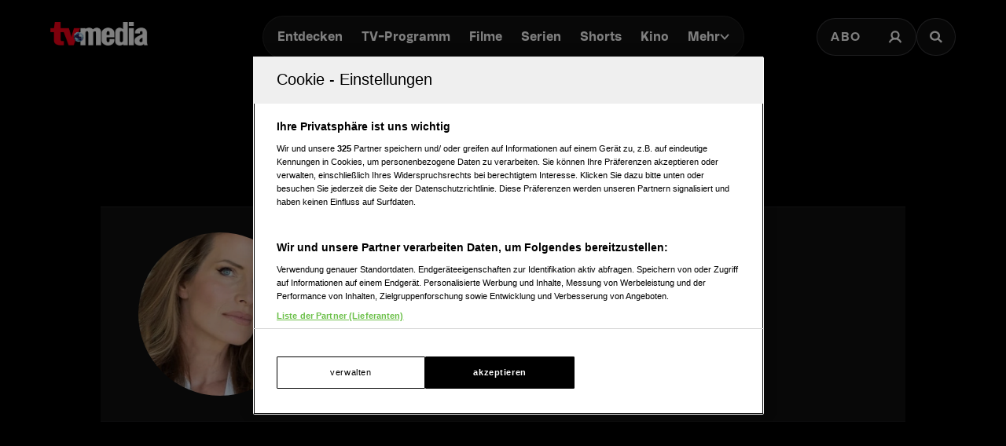

--- FILE ---
content_type: text/html; charset=utf-8
request_url: https://www.tv-media.at/personen/monika-schnarre
body_size: 14822
content:
<!DOCTYPE html><html lang="de" class="tvm-scrollbar-dark scroll-smooth"><head><meta name="viewport" content="width=device-width"/><title>Monika Schnarre - Filmografie | TV-MEDIA</title><meta name="news:title" content="Monika Schnarre - Filmografie"/><meta name="description" content="Filme und Serien mit Monika Schnarre. Unterfinanziert, Love on the Side, Vegas, City of Dreams, Showdown im Schnee, Turbulence 3, Beastmaster – Herr der Wildnis, Boog…"/><meta name="twitter:url" content="https://www.tv-media.at/personen/monika-schnarre"/><meta name="twitter:title" content="Monika Schnarre - Filmografie | TV-MEDIA"/><meta name="twitter:description" content="Filme und Serien mit Monika Schnarre. Unterfinanziert, Love on the Side, Vegas, City of Dreams, Showdown im Schnee, Turbulence 3, Beastmaster – Herr der Wildnis, Boog…"/><meta property="og:type" content="website"/><meta property="og:title" content="Monika Schnarre - Filmografie | TV-MEDIA"/><meta property="og:description" content="Filme und Serien mit Monika Schnarre. Unterfinanziert, Love on the Side, Vegas, City of Dreams, Showdown im Schnee, Turbulence 3, Beastmaster – Herr der Wildnis, Boog…"/><meta property="og:site_name" content="tv-media.at"/><meta property="og:url" content="https://www.tv-media.at/personen/monika-schnarre"/><meta name="robots" content="index,follow"/><meta name="application-name" content="tv-media.at"/><meta name="apple-mobile-web-app-capable" content="yes"/><meta name="apple-mobile-web-app-status-bar-style" content="default"/><meta name="apple-mobile-web-app-title" content="tv-media.at"/><meta name="format-detection" content="telephone=no"/><meta name="mobile-web-app-capable" content="yes"/><meta name="theme-color" content="#000000"/><meta charSet="utf-8"/><link rel="manifest" href="/manifest.json"/><link rel="shortcut icon" type="image/x-icon" href="/assets/icons/favicon.ico"/><link rel="apple-touch-icon" href="/assets/icons/apple-touch/touch-icon-iphone-23311f27.png"/><link rel="apple-touch-icon" sizes="76x76" href="/assets/icons/apple-touch/touch-icon-ipad-23311f27.png"/><link rel="apple-touch-icon" sizes="120x120" href="/assets/icons/apple-touch/touch-icon-iphone-retina-70bfbf42.png"/><link rel="apple-touch-icon" sizes="152x152" href="/assets/icons/apple-touch/touch-icon-ipad-retina-11a251a0.png"/><link rel="preload" as="image" imageSrcSet="https://files.fairu.app/9762c6d1-3659-4395-a436-f01780a97bd9/monika-schnarre-photo-678f7db82b030.jpg?width=16&amp;quality=90 16w, https://files.fairu.app/9762c6d1-3659-4395-a436-f01780a97bd9/monika-schnarre-photo-678f7db82b030.jpg?width=32&amp;quality=90 32w, https://files.fairu.app/9762c6d1-3659-4395-a436-f01780a97bd9/monika-schnarre-photo-678f7db82b030.jpg?width=48&amp;quality=90 48w, https://files.fairu.app/9762c6d1-3659-4395-a436-f01780a97bd9/monika-schnarre-photo-678f7db82b030.jpg?width=64&amp;quality=90 64w, https://files.fairu.app/9762c6d1-3659-4395-a436-f01780a97bd9/monika-schnarre-photo-678f7db82b030.jpg?width=96&amp;quality=90 96w, https://files.fairu.app/9762c6d1-3659-4395-a436-f01780a97bd9/monika-schnarre-photo-678f7db82b030.jpg?width=128&amp;quality=90 128w, https://files.fairu.app/9762c6d1-3659-4395-a436-f01780a97bd9/monika-schnarre-photo-678f7db82b030.jpg?width=256&amp;quality=90 256w, https://files.fairu.app/9762c6d1-3659-4395-a436-f01780a97bd9/monika-schnarre-photo-678f7db82b030.jpg?width=384&amp;quality=90 384w, https://files.fairu.app/9762c6d1-3659-4395-a436-f01780a97bd9/monika-schnarre-photo-678f7db82b030.jpg?width=479&amp;quality=90 479w, https://files.fairu.app/9762c6d1-3659-4395-a436-f01780a97bd9/monika-schnarre-photo-678f7db82b030.jpg?width=768&amp;quality=90 768w, https://files.fairu.app/9762c6d1-3659-4395-a436-f01780a97bd9/monika-schnarre-photo-678f7db82b030.jpg?width=992&amp;quality=90 992w, https://files.fairu.app/9762c6d1-3659-4395-a436-f01780a97bd9/monika-schnarre-photo-678f7db82b030.jpg?width=1280&amp;quality=90 1280w, https://files.fairu.app/9762c6d1-3659-4395-a436-f01780a97bd9/monika-schnarre-photo-678f7db82b030.jpg?width=1920&amp;quality=90 1920w, https://files.fairu.app/9762c6d1-3659-4395-a436-f01780a97bd9/monika-schnarre-photo-678f7db82b030.jpg?width=2560&amp;quality=90 2560w" imageSizes="400px" fetchpriority="high"/><meta name="next-head-count" content="28"/><link rel="preload" href="/fonts/herokid/herokid-semibold-reduced.woff2" as="font" crossorigin="" type="font/woff2"/><link rel="preload" href="/fonts/proxima-nova/proxima-nova-regular-reduced.woff2" as="font" crossorigin="" type="font/woff2"/><link rel="preload" href="/fonts/proxima-nova/proxima-nova-semibold-reduced.woff2" as="font" crossorigin="" type="font/woff2"/><link rel="preload" href="/fonts/proxima-nova/proxima-nova-bold-reduced.woff2" as="font" crossorigin="" type="font/woff2"/><link data-next-font="" rel="preconnect" href="/" crossorigin="anonymous"/><link rel="preload" href="/_next/static/css/6c2a67ba8227bd61.css" as="style"/><link rel="stylesheet" href="/_next/static/css/6c2a67ba8227bd61.css" data-n-g=""/><link rel="preload" href="/_next/static/css/2f2218fc260c384a.css" as="style"/><link rel="stylesheet" href="/_next/static/css/2f2218fc260c384a.css" data-n-p=""/><noscript data-n-css=""></noscript><script defer="" nomodule="" src="/_next/static/chunks/polyfills-42372ed130431b0a.js"></script><script defer="" src="/_next/static/chunks/743.9ee4c52cbd92270b.js"></script><script defer="" src="/_next/static/chunks/3609.d6768ebaa0b5d7c5.js"></script><script src="/_next/static/chunks/webpack-3b69e1b87cef00cb.js" defer=""></script><script src="/_next/static/chunks/framework-c6ee5607585ef091.js" defer=""></script><script src="/_next/static/chunks/main-d9fd66646003ac2c.js" defer=""></script><script src="/_next/static/chunks/pages/_app-41f8865f945276be.js" defer=""></script><script src="/_next/static/chunks/5293-ba7914643eb63270.js" defer=""></script><script src="/_next/static/chunks/3656-33a4d72f7e938073.js" defer=""></script><script src="/_next/static/chunks/5653-4acec89ba3ace9f4.js" defer=""></script><script src="/_next/static/chunks/8216-36a908d990a7df49.js" defer=""></script><script src="/_next/static/chunks/3480-149cff3c6035d84c.js" defer=""></script><script src="/_next/static/chunks/7817-e93d1a8484cacd18.js" defer=""></script><script src="/_next/static/chunks/6097-5db48c2d33980eea.js" defer=""></script><script src="/_next/static/chunks/8080-22ec85690a3cc49e.js" defer=""></script><script src="/_next/static/chunks/5674-9e9b1f02c6404311.js" defer=""></script><script src="/_next/static/chunks/7361-307ae5d5e574ce4e.js" defer=""></script><script src="/_next/static/chunks/8512-2a42acfbdc4f695d.js" defer=""></script><script src="/_next/static/chunks/1158-f6f92a08ccad0fec.js" defer=""></script><script src="/_next/static/chunks/pages/personen/%5Bslug%5D-29b4a7fd9d6c2a97.js" defer=""></script><script src="/_next/static/build-1768980910622/_buildManifest.js" defer=""></script><script src="/_next/static/build-1768980910622/_ssgManifest.js" defer=""></script></head><body class="bg-background"><div id="__next"><style>
                :root { 
                  --power-branding-color-bg: 0,0,0;
                  --power-branding-color-fg: 255,255,255;
                  --power-branding-color-surface: 24,24,24;
                  --power-branding-color-primary: 255,0,0;
                }
                </style><link rel="preconnect" href="https://cdn.cookielaw.org"/><link rel="preconnect" href="https://geolocation.onetrust.com"/><link rel="preconnect" href="https://data.tv-media.at/"/><noscript><iframe title="gtm-noscript" src="https://data.tv-media.at//ns.html?id=GTM-T474R3D" height="0" width="0" style="display:none;visibility:hidden"></iframe></noscript><div class="dark relative h-screen w-full bg-background text-foreground"><header class="pointer-events-none fixed z-60 grid w-full content-center items-center gap-x-1.5 px-4 text-white sm:gap-0 lg:h-24 lg:px-12 xl:px-16 bg-gray-900 lg:bg-gray-900/0 h-26"><div class="grid grid-cols-[1fr,auto,1fr] items-center gap-2"><a href="/" class=""><div class="pointer-events-auto mr-auto items-center md:hidden cursor-pointer"><div class="relative w-full h-full overflow-hidden"><img draggable="false" alt="Logo" fetchpriority="high" loading="lazy" width="36" height="39" decoding="async" data-nimg="1" class="h-full object-contain" style="color:transparent;scale:1;object-position:50% 50%;transform-origin:50% 50%" srcSet="/assets/logos/tvm/logo-mobile.png?w=48&amp;q=90 1x, /assets/logos/tvm/logo-mobile.png?w=96&amp;q=90 2x" src="/assets/logos/tvm/logo-mobile.png?w=96&amp;q=90"/></div></div><div class="pointer-events-auto md:mr-auto cursor-pointer hidden md:inline-block drop-shadow-lg headerLogo"><div class="relative w-full h-full overflow-hidden"><img draggable="false" alt="Logo" fetchpriority="high" loading="lazy" width="124" height="30" decoding="async" data-nimg="1" class="h-full object-contain" style="color:transparent;scale:1;object-position:50% 50%;transform-origin:50% 50%;background-size:cover;background-position:50% 50%;background-repeat:no-repeat;background-image:url(&quot;[data-uri]&quot;)" srcSet="/assets/logos/tvm/logo.png?w=128&amp;q=90 1x, /assets/logos/tvm/logo.png?w=256&amp;q=90 2x" src="/assets/logos/tvm/logo.png?w=256&amp;q=90"/></div></div></a><nav class="text-center pointer-events-auto content-between grid lg:content-center self-center"><div class="relative hidden items-center gap-2 rounded-full border-0.5 border-gray-600/65 bg-gray-800/80 p-1.5 font-herokid text-[11px] font-bold backdrop-blur-sm lg:flex lg:text-[15px]"><div class="relative"><a href="/" rel="noreferrer" class="font-herokid self-center rounded-full inline-flex leading-[13px] text-white p-2.5 lg:p-3 duration-150 group lg:leading-[17px] whitespace-nowrap headerNavigation">Entdecken</a><a href="/programm" rel="noreferrer" class="font-herokid self-center rounded-full inline-flex leading-[13px] text-white p-2.5 lg:p-3 duration-150 group lg:leading-[17px] whitespace-nowrap headerNavigation">TV-Programm</a><a href="/filme" rel="noreferrer" class="font-herokid self-center rounded-full inline-flex leading-[13px] text-white p-2.5 lg:p-3 duration-150 group lg:leading-[17px] whitespace-nowrap headerNavigation">Filme</a><a href="/serien" rel="noreferrer" class="font-herokid self-center rounded-full inline-flex leading-[13px] text-white p-2.5 lg:p-3 duration-150 group lg:leading-[17px] whitespace-nowrap headerNavigation">Serien</a><a href="https://www.tv-media.at/shorts" rel="noreferrer" class="font-herokid self-center rounded-full inline-flex leading-[13px] text-white p-2.5 lg:p-3 duration-150 group lg:leading-[17px] whitespace-nowrap headerNavigation">Shorts</a><a href="/kino" rel="noreferrer" class="font-herokid self-center rounded-full inline-flex leading-[13px] text-white p-2.5 lg:p-3 duration-150 group lg:leading-[17px] whitespace-nowrap headerNavigation">Kino</a><div class="group relative inline-block cursor-pointer text-left"><div><a href="/magazin" class=""><div class="items-center gap-2 transition-colors sm:flex font-herokid self-center rounded-full inline-flex leading-[13px] text-white p-2.5 lg:p-3 duration-150 group lg:leading-[17px] whitespace-nowrap headerNavigation">Mehr<svg class="w-3" viewBox="0 0 10 6" fill="none" xmlns="http://www.w3.org/2000/svg"><path d="M1.25 1.125L5 4.875L8.75 1.125" stroke="#FFFFFF" stroke-width="1.5" stroke-linecap="round" stroke-linejoin="round"></path></svg></div></a><div class="items-center gap-2 transition-colors sm:hidden font-herokid self-center rounded-full inline-flex leading-[13px] text-white p-2.5 lg:p-3 duration-150 group lg:leading-[17px] whitespace-nowrap headerNavigation">Mehr<svg class="w-3" viewBox="0 0 10 6" fill="none" xmlns="http://www.w3.org/2000/svg"><path d="M1.25 1.125L5 4.875L8.75 1.125" stroke="#FFFFFF" stroke-width="1.5" stroke-linecap="round" stroke-linejoin="round"></path></svg></div></div><div class="pointer-events-none hidden opacity-0 transition-opacity duration-200 lg:block lg:group-hover:pointer-events-auto lg:group-hover:opacity-100"><div class="absolute -right-7 w-44 origin-top-right pt-3"><div class="flex flex-col content-center items-center divide-y divide-gray-650/65 rounded-xl border border-gray-600/65 bg-gray-820/70 backdrop-blur-sm"><div><a href="/empfehlungen" class="mx-6 inline-block py-4 text-center font-proxima-nova leading-small text-white decoration-tvmedia decoration-2 underline-offset-4 hover:underline">Empfehlungen</a></div><div><a href="/wissen" class="mx-6 inline-block py-4 text-center font-proxima-nova leading-small text-white decoration-tvmedia decoration-2 underline-offset-4 hover:underline">Wissen</a></div><div><a href="https://www.tv-media.at/podcast" class="mx-6 inline-block py-4 text-center font-proxima-nova leading-small text-white decoration-tvmedia decoration-2 underline-offset-4 hover:underline">Podcast</a></div><div><a href="/gewinnspiele" class="mx-6 inline-block py-4 text-center font-proxima-nova leading-small text-white decoration-tvmedia decoration-2 underline-offset-4 hover:underline">Gewinnspiele</a></div><div><a href="/collections" class="mx-6 inline-block py-4 text-center font-proxima-nova leading-small text-white decoration-tvmedia decoration-2 underline-offset-4 hover:underline">Collections</a></div><div><a href="/personen" class="mx-6 inline-block py-4 text-center font-proxima-nova leading-small text-white decoration-tvmedia decoration-2 underline-offset-4 hover:underline">Stars</a></div><div><a href="/sender" class="mx-6 inline-block py-4 text-center font-proxima-nova leading-small text-white decoration-tvmedia decoration-2 underline-offset-4 hover:underline">Sender</a></div></div></div></div><div class="absolute inset-0 lg:hidden"></div><div class="pointer-events-none fixed inset-0 z-40 bg-black p-4 opacity-0 transition-opacity delay-75 duration-300"><div class="text-right"><div class="ml-auto inline-block"><svg class="w-8 h-8 border border-gray-650/25 bg-gray-600 p-2 rounded-full" viewBox="0 0 16 16" fill="none" xmlns="http://www.w3.org/2000/svg"><path d="M1 1L15.024 15.024M15.024 1L1 15.024" stroke="currentColor"></path></svg></div></div><div class="absolute left-1/2 top-0 grid min-h-full -translate-x-1/2 content-center items-center text-center font-herokid text-xl font-medium text-white"><div><a href="/empfehlungen" class="inline-block py-4 decoration-tvmedia decoration-2 underline-offset-4 hover:underline">Empfehlungen</a></div><div><a href="/wissen" class="inline-block py-4 decoration-tvmedia decoration-2 underline-offset-4 hover:underline">Wissen</a></div><div><a href="https://www.tv-media.at/podcast" class="inline-block py-4 decoration-tvmedia decoration-2 underline-offset-4 hover:underline">Podcast</a></div><div><a href="/gewinnspiele" class="inline-block py-4 decoration-tvmedia decoration-2 underline-offset-4 hover:underline">Gewinnspiele</a></div><div><a href="/collections" class="inline-block py-4 decoration-tvmedia decoration-2 underline-offset-4 hover:underline">Collections</a></div><div><a href="/personen" class="inline-block py-4 decoration-tvmedia decoration-2 underline-offset-4 hover:underline">Stars</a></div><div><a href="/sender" class="inline-block py-4 decoration-tvmedia decoration-2 underline-offset-4 hover:underline">Sender</a></div></div></div></div></div></div><div class="relative mx-auto inline-flex items-center rounded-full border-0.5 border-gray-600/65 bg-gray-800/70 p-1.5 text-[11px] font-bold lg:hidden"><a href="/" rel="noreferrer" class="font-herokid self-center rounded-full inline-flex leading-[13px] text-white p-2.5 lg:p-3 duration-150 group lg:leading-[17px] whitespace-nowrap headerNavigation relative">Entdecken</a><a href="/programm" rel="noreferrer" class="font-herokid self-center rounded-full inline-flex leading-[13px] text-white p-2.5 lg:p-3 duration-150 group lg:leading-[17px] whitespace-nowrap headerNavigation relative">TV-Programm</a></div></nav><div class="pointer-events-auto z-10 flex items-center justify-end gap-1.5 md:gap-4"><div class="block"><div class="flex h-8 cursor-pointer items-center rounded-full border-0.5 border-gray-650/65 bg-gray-650/65 backdrop-blur-sm md:h-12 lg:bg-gray-800/70"><a href="https://www.tv-media.at/abo" target="" rel="" class="hidden px-2 md:px-4 h-full tracking-widest text-[9px] font-bold lg:text-base md:text-sm uppercase font-proxima-nova lg:flex items-center justify-center rounded-full border-0.5 border-transparent transition-colors duration-200 hover:border-tvmedia hover:text-tvmedia headerAbo" title="">Abo</a><a href="/auth/login?callbackUrl=null" target="" rel="" class="px-2 md:px-4 h-full tracking-widest font-bold lg:text-base md:text-sm flex items-center justify-center rounded-full border-0.5 border-transparent transition-colors duration-200 hover:border-tvmedia hover:text-tvmedia" title=""><svg class="size-3.5 md:size-[18px]" width="18" height="18" viewBox="0 0 18 18" fill="none" xmlns="http://www.w3.org/2000/svg"><g><path d="M9 11.25C11.4853 11.25 13.5 9.23528 13.5 6.75C13.5 4.26472 11.4853 2.25 9 2.25C6.51472 2.25 4.5 4.26472 4.5 6.75C4.5 9.23528 6.51472 11.25 9 11.25Z" stroke="currentColor" stroke-width="2.25" stroke-linecap="round" stroke-linejoin="round"></path><path d="M2.25 15.1875C3.61195 12.8341 6.08555 11.25 9 11.25C11.9145 11.25 14.388 12.8341 15.75 15.1875" stroke="currentColor" stroke-width="2.25" stroke-linecap="square" stroke-linejoin="round"></path></g></svg></a></div></div><div><a href="/suche" class="h-8 items-center text-[9px] cursor-pointer border-0.5 border-gray-650/65 px-2 text-white transition-colors duration-200 hover:border-primary hover:text-primary md:h-12 md:px-4 font-proxima-nova bg-gray-650/65 lg:bg-gray-800/70 tracking-widest font-bold lg:text-base md:text-sm backdrop-blur-sm rounded-full w-8 md:w-auto grid place-items-center" aria-label="Suche"><svg width="16" height="16" viewBox="0 0 16 16" fill="none" xmlns="http://www.w3.org/2000/svg" class=" w-2.5 h-2.5 md:w-4 md:h-4"><path d="M11.9569 10.083L16 13.8733L14.2649 15.5L10.2218 11.7097C9.17365 12.3786 7.90732 12.7695 6.54393 12.7695C2.92995 12.7695 0 10.0231 0 6.63491C0 3.24682 2.92988 0.5 6.54393 0.5C10.1579 0.5 13.0876 3.24675 13.0876 6.63491C13.0876 7.91308 12.6705 9.10032 11.957 10.0829L11.9569 10.083ZM6.54393 10.4692C8.80256 10.4692 10.6338 8.75241 10.6338 6.63495C10.6338 4.51722 8.80256 2.80072 6.54393 2.80072C4.28501 2.80072 2.45407 4.51722 2.45407 6.63495C2.45407 8.75241 4.28501 10.4692 6.54393 10.4692Z" fill="currentColor"></path></svg></a></div></div></div><nav class="pointer-events-auto flex items-center justify-center gap-4 text-[11px] sm:gap-3 lg:hidden"><a href="/filme" rel="noreferrer" class="uppercase tracking-wide py-0.5 font-herokid font-medium text-white hover:underline decoration-2 decoration-tvmedia underline-offset-4">Filme</a><a href="/serien" rel="noreferrer" class="uppercase tracking-wide py-0.5 font-herokid font-medium text-white hover:underline decoration-2 decoration-tvmedia underline-offset-4">Serien</a><a href="https://www.tv-media.at/shorts" rel="noreferrer" class="uppercase tracking-wide py-0.5 font-herokid font-medium text-white hover:underline decoration-2 decoration-tvmedia underline-offset-4">Shorts</a><a href="/kino" rel="noreferrer" class="uppercase tracking-wide py-0.5 font-herokid font-medium text-white hover:underline decoration-2 decoration-tvmedia underline-offset-4">Kino</a><div class="group relative inline-block cursor-pointer text-left"><div><a href="/magazin" class=""><div class="hidden items-center gap-2 self-center rounded-full transition-colors duration-150 sm:flex lg:p-3 uppercase tracking-wide py-0.5 font-herokid font-medium text-white hover:underline decoration-2 decoration-tvmedia underline-offset-4">Mehr<svg class="w-2" viewBox="0 0 10 6" fill="none" xmlns="http://www.w3.org/2000/svg"><path d="M1.25 1.125L5 4.875L8.75 1.125" stroke="#FFFFFF" stroke-width="1.5" stroke-linecap="round" stroke-linejoin="round"></path></svg></div></a><div class="flex items-center gap-2 self-center rounded-full transition-colors duration-150 sm:hidden lg:p-3 uppercase tracking-wide py-0.5 font-herokid font-medium text-white hover:underline decoration-2 decoration-tvmedia underline-offset-4">Mehr<svg class="w-2" viewBox="0 0 10 6" fill="none" xmlns="http://www.w3.org/2000/svg"><path d="M1.25 1.125L5 4.875L8.75 1.125" stroke="#FFFFFF" stroke-width="1.5" stroke-linecap="round" stroke-linejoin="round"></path></svg></div></div><div class="pointer-events-none hidden opacity-0 transition-opacity duration-200 lg:block lg:group-hover:pointer-events-auto lg:group-hover:opacity-100"><div class="absolute -right-7 w-44 origin-top-right pt-3"><div class="flex flex-col content-center items-center divide-y divide-gray-650/65 rounded-xl border border-gray-600/65 bg-gray-820/70 backdrop-blur-sm"><div><a href="/empfehlungen" class="mx-6 inline-block py-4 text-center font-proxima-nova leading-small text-white decoration-tvmedia decoration-2 underline-offset-4 hover:underline">Empfehlungen</a></div><div><a href="/wissen" class="mx-6 inline-block py-4 text-center font-proxima-nova leading-small text-white decoration-tvmedia decoration-2 underline-offset-4 hover:underline">Wissen</a></div><div><a href="https://www.tv-media.at/podcast" class="mx-6 inline-block py-4 text-center font-proxima-nova leading-small text-white decoration-tvmedia decoration-2 underline-offset-4 hover:underline">Podcast</a></div><div><a href="/gewinnspiele" class="mx-6 inline-block py-4 text-center font-proxima-nova leading-small text-white decoration-tvmedia decoration-2 underline-offset-4 hover:underline">Gewinnspiele</a></div><div><a href="/collections" class="mx-6 inline-block py-4 text-center font-proxima-nova leading-small text-white decoration-tvmedia decoration-2 underline-offset-4 hover:underline">Collections</a></div><div><a href="/personen" class="mx-6 inline-block py-4 text-center font-proxima-nova leading-small text-white decoration-tvmedia decoration-2 underline-offset-4 hover:underline">Stars</a></div><div><a href="/sender" class="mx-6 inline-block py-4 text-center font-proxima-nova leading-small text-white decoration-tvmedia decoration-2 underline-offset-4 hover:underline">Sender</a></div></div></div></div><div class="absolute inset-0 lg:hidden"></div><div class="pointer-events-none fixed inset-0 z-40 bg-black p-4 opacity-0 transition-opacity delay-75 duration-300"><div class="text-right"><div class="ml-auto inline-block"><svg class="w-8 h-8 border border-gray-650/25 bg-gray-600 p-2 rounded-full" viewBox="0 0 16 16" fill="none" xmlns="http://www.w3.org/2000/svg"><path d="M1 1L15.024 15.024M15.024 1L1 15.024" stroke="currentColor"></path></svg></div></div><div class="absolute left-1/2 top-0 grid min-h-full -translate-x-1/2 content-center items-center text-center font-herokid text-xl font-medium text-white"><div><a href="/empfehlungen" class="inline-block py-4 decoration-tvmedia decoration-2 underline-offset-4 hover:underline">Empfehlungen</a></div><div><a href="/wissen" class="inline-block py-4 decoration-tvmedia decoration-2 underline-offset-4 hover:underline">Wissen</a></div><div><a href="https://www.tv-media.at/podcast" class="inline-block py-4 decoration-tvmedia decoration-2 underline-offset-4 hover:underline">Podcast</a></div><div><a href="/gewinnspiele" class="inline-block py-4 decoration-tvmedia decoration-2 underline-offset-4 hover:underline">Gewinnspiele</a></div><div><a href="/collections" class="inline-block py-4 decoration-tvmedia decoration-2 underline-offset-4 hover:underline">Collections</a></div><div><a href="/personen" class="inline-block py-4 decoration-tvmedia decoration-2 underline-offset-4 hover:underline">Stars</a></div><div><a href="/sender" class="inline-block py-4 decoration-tvmedia decoration-2 underline-offset-4 hover:underline">Sender</a></div></div></div></div><a href="/abo" rel="noreferrer" class="uppercase tracking-wide py-0.5 font-herokid font-medium text-white hover:underline decoration-2 decoration-tvmedia underline-offset-4 pl-3 border-l border-gray-650/75 h-4 leading-none">Abo</a></nav></header><div class="lg:hidden h-26"></div><main class="-mt-px pt-px"><div class="w-full px-4 pt-8 sm:px-8 md:px-16 md:pt-16 lg:mt-24"><link rel="preconnect" href="https://imagesrv.adition.com"/><aside><style>
          #TVM_Mobile_Unterseite_Stars_HPA:not(.ad-yoc) div, #TVM_Mobile_Unterseite_Stars_HPA:not(.ad-yoc) div iframe {
            max-width: 100% !important;
            z-index: 0 !important;
          }
          #TVM_Mobile_Unterseite_Stars_HPA:empty {
            margin: 0;
            padding: 0;
          }
        </style><section class="mb-4 grid place-items-center lg:hidden relative text-center text-white" id="TVM_Mobile_Unterseite_Stars_HPA" title="Werbeplatz TVM_Mobile_Unterseite_Stars_HPA"><section class="pointer-events-none absolute top-[-300px] h-[400px] w-full lg:top-[-700px] lg:h-[1000px]" id="adition-tag-trigger-TVM_Mobile_Unterseite_Stars_HPA" title="Werbeplatz-Trigger TVM_Mobile_Unterseite_Stars_HPA"></section><div class="hidden size-full only-of-type:block"></div></section></aside><link rel="preconnect" href="https://script-at.iocnt.net"/><link rel="preconnect" href="https://data-d3b9450695.tv-media.at"/><link rel="preload" href="https://data-d3b9450695.tv-media.at/iomm/latest/manager/base/es6/bundle.js" as="script" id="IOMmBundle" crossorigin=""/><link rel="preload" href="https://data-d3b9450695.tv-media.at/iomm/latest/bootstrap/loader.js" as="script" crossorigin=""/><main class="dark grid text-white prose-a:text-white"><div class="row-start-2 mt-8 grid flex-wrap gap-4 text-center lg:row-start-auto lg:mt-0 lg:flex lg:items-center lg:justify-center"><select class="input-tvm-classic lg:giant !min-w-80"><option value="all">Alle Inhalte</option><option value="movies">Filme</option><option value="shows">Serien</option></select></div><article class="row-start-1 mt-12 px-4 sm:px-8 md:px-16 lg:row-start-auto"><section class="mx-auto grid gap-10 border-y border-gray-650/25 bg-gray-820/70 px-4 py-8 text-center sm:px-12 lg:grid-cols-[auto,1fr] lg:justify-start lg:text-left max-w-[1090px]"><div class="relative mx-auto size-52 overflow-hidden rounded-full"><div class="relative w-full h-full overflow-hidden"><img alt="Monika Schnarre" draggable="false" fetchpriority="high" decoding="async" data-nimg="fill" class="h-full object-cover" style="position:absolute;height:100%;width:100%;left:0;top:0;right:0;bottom:0;object-position:50% 50%;color:transparent;scale:1;transform-origin:50% 50%;background-size:cover;background-position:50% 50%;background-repeat:no-repeat;background-image:url(&quot;[data-uri]&quot;)" sizes="400px" srcSet="https://files.fairu.app/9762c6d1-3659-4395-a436-f01780a97bd9/monika-schnarre-photo-678f7db82b030.jpg?width=16&amp;quality=90 16w, https://files.fairu.app/9762c6d1-3659-4395-a436-f01780a97bd9/monika-schnarre-photo-678f7db82b030.jpg?width=32&amp;quality=90 32w, https://files.fairu.app/9762c6d1-3659-4395-a436-f01780a97bd9/monika-schnarre-photo-678f7db82b030.jpg?width=48&amp;quality=90 48w, https://files.fairu.app/9762c6d1-3659-4395-a436-f01780a97bd9/monika-schnarre-photo-678f7db82b030.jpg?width=64&amp;quality=90 64w, https://files.fairu.app/9762c6d1-3659-4395-a436-f01780a97bd9/monika-schnarre-photo-678f7db82b030.jpg?width=96&amp;quality=90 96w, https://files.fairu.app/9762c6d1-3659-4395-a436-f01780a97bd9/monika-schnarre-photo-678f7db82b030.jpg?width=128&amp;quality=90 128w, https://files.fairu.app/9762c6d1-3659-4395-a436-f01780a97bd9/monika-schnarre-photo-678f7db82b030.jpg?width=256&amp;quality=90 256w, https://files.fairu.app/9762c6d1-3659-4395-a436-f01780a97bd9/monika-schnarre-photo-678f7db82b030.jpg?width=384&amp;quality=90 384w, https://files.fairu.app/9762c6d1-3659-4395-a436-f01780a97bd9/monika-schnarre-photo-678f7db82b030.jpg?width=479&amp;quality=90 479w, https://files.fairu.app/9762c6d1-3659-4395-a436-f01780a97bd9/monika-schnarre-photo-678f7db82b030.jpg?width=768&amp;quality=90 768w, https://files.fairu.app/9762c6d1-3659-4395-a436-f01780a97bd9/monika-schnarre-photo-678f7db82b030.jpg?width=992&amp;quality=90 992w, https://files.fairu.app/9762c6d1-3659-4395-a436-f01780a97bd9/monika-schnarre-photo-678f7db82b030.jpg?width=1280&amp;quality=90 1280w, https://files.fairu.app/9762c6d1-3659-4395-a436-f01780a97bd9/monika-schnarre-photo-678f7db82b030.jpg?width=1920&amp;quality=90 1920w, https://files.fairu.app/9762c6d1-3659-4395-a436-f01780a97bd9/monika-schnarre-photo-678f7db82b030.jpg?width=2560&amp;quality=90 2560w" src="https://files.fairu.app/9762c6d1-3659-4395-a436-f01780a97bd9/monika-schnarre-photo-678f7db82b030.jpg?width=2560&amp;quality=90"/></div></div><div><h1 class="heading-1 font-herokid leading-header lg:leading-small text-3xl lg:text-4xl">Monika Schnarre</h1><div class="mt-3 line-clamp-5 lg:line-clamp-2"></div><div class="overflow-hidden"><div class="lg:divider-container mt-8 hidden gap-y-3 [&amp;&gt;div:first-child]:pr-10 [&amp;&gt;div:not(:first-child)]:px-10"><div class="text-center inline-block divider-item w-40 pl-10"><div><span class="font-herokid font-semibold text-base">17</span></div><div class="mt-1 text-3xs font-bold uppercase tracking-2px leading-smaller opacity-80 text-gray-400">Auftritte</div></div><div class="text-center inline-block divider-item w-40"><div><span class="font-herokid font-semibold text-base">Weiblich</span></div><div class="mt-1 text-3xs font-bold uppercase tracking-2px leading-smaller opacity-80 text-gray-400">Geschlecht</div></div><div class="text-center inline-block divider-item w-40 pl-0"><div><span class="font-herokid font-semibold text-base">27.5.1971</span></div><div class="mt-1 text-3xs font-bold uppercase tracking-2px leading-smaller opacity-80 text-gray-400">Geboren am</div></div><div class="text-center inline-block divider-item w-40"><div><span class="font-herokid font-semibold text-base">54</span></div><div class="mt-1 text-3xs font-bold uppercase tracking-2px leading-smaller opacity-80 text-gray-400">Alter</div></div></div></div></div></section><aside><style>
          #TVM_Unterseite_Stars_Billboard:not(.ad-yoc) div, #TVM_Unterseite_Stars_Billboard:not(.ad-yoc) div iframe {
            max-width: 100% !important;
            z-index: 0 !important;
          }
          #TVM_Unterseite_Stars_Billboard:empty {
            margin: 0;
            padding: 0;
          }
        </style><section class="my-5 grid place-items-center hidden lg:grid place-items-center relative text-center text-white" id="TVM_Unterseite_Stars_Billboard" title="Werbeplatz TVM_Unterseite_Stars_Billboard"><section class="pointer-events-none absolute top-[-300px] h-[400px] w-full lg:top-[-700px] lg:h-[1000px]" id="adition-tag-trigger-TVM_Unterseite_Stars_Billboard" title="Werbeplatz-Trigger TVM_Unterseite_Stars_Billboard"></section><div class="hidden size-full only-of-type:block"></div></section><style>
          #TVM_Mobile_Unterseite_Stars_MedRec_Cad:not(.ad-yoc) div, #TVM_Mobile_Unterseite_Stars_MedRec_Cad:not(.ad-yoc) div iframe {
            max-width: 100% !important;
            z-index: 0 !important;
          }
          #TVM_Mobile_Unterseite_Stars_MedRec_Cad:empty {
            margin: 0;
            padding: 0;
          }
        </style><section class="my-5 grid place-items-center grid place-items-center lg:hidden relative text-center text-white" id="TVM_Mobile_Unterseite_Stars_MedRec_Cad" title="Werbeplatz TVM_Mobile_Unterseite_Stars_MedRec_Cad"><section class="pointer-events-none absolute top-[-300px] h-[400px] w-full lg:top-[-700px] lg:h-[1000px]" id="adition-tag-trigger-TVM_Mobile_Unterseite_Stars_MedRec_Cad" title="Werbeplatz-Trigger TVM_Mobile_Unterseite_Stars_MedRec_Cad"></section><div class="hidden size-full only-of-type:block"></div></section></aside></article><div class="mt-16"><link rel="preconnect" href="https://imagesrv.adition.com"/><section><div class="grid grid-flow-row-dense grid-cols-fill-streaming-default gap-x-4 gap-y-16"><div class="transition-opacity duration-500 opacity-0"><a href="/filme/unterfinanziert-2006" target="_self" class="group relative min-w-72 min-h-64 md:min-h-0 w-full grid group h-full canhover:hover:z-30" title=""></a></div><div class="transition-opacity duration-500 opacity-0"><a href="/serien/beastmaster" target="_self" class="group relative min-w-72 min-h-64 md:min-h-0 w-full grid group h-full canhover:hover:z-30" title=""></a></div><div class="transition-opacity duration-500 opacity-0"><a href="/filme/warlock-satans-sohn-kehrt-zurueck-1993" target="_self" class="group relative min-w-72 min-h-64 md:min-h-0 w-full grid group h-full canhover:hover:z-30" title=""></a></div><div class="transition-opacity duration-500 opacity-0"><a href="/serien/boogies-diner" target="_self" class="group relative min-w-72 min-h-64 md:min-h-0 w-full grid group h-full canhover:hover:z-30" title=""></a></div><div class="transition-opacity duration-500 opacity-0"><a href="/filme/junior-1994" target="_self" class="group relative min-w-72 min-h-64 md:min-h-0 w-full grid group h-full canhover:hover:z-30" title=""></a></div><div class="transition-opacity duration-500 opacity-0"><a href="/filme/love-on-the-side-2004" target="_self" class="group relative min-w-72 min-h-64 md:min-h-0 w-full grid group h-full canhover:hover:z-30" title=""></a></div><div class="transition-opacity duration-500 opacity-0"><a href="/filme/ed-mcbain-s-87th-precinct-ice-1996" target="_self" class="group relative min-w-72 min-h-64 md:min-h-0 w-full grid group h-full canhover:hover:z-30" title=""></a></div><div class="transition-opacity duration-500 opacity-0"><a href="/filme/spaceshift-1992" target="_self" class="group relative min-w-72 min-h-64 md:min-h-0 w-full grid group h-full canhover:hover:z-30" title=""></a></div><div class="col-span-full col-start-1 grid place-items-center"><style>
          #Billboard0-:not(.ad-yoc) div, #Billboard0-:not(.ad-yoc) div iframe {
            max-width: 100% !important;
            z-index: 0 !important;
          }
          #Billboard0-:empty {
            margin: 0;
            padding: 0;
          }
        </style><section class=" hidden lg:grid place-items-center relative text-center text-white" id="Billboard0-" title="Werbeplatz Billboard0-"><section class="pointer-events-none absolute top-[-300px] h-[400px] w-full lg:top-[-700px] lg:h-[1000px]" id="adition-tag-trigger-Billboard0-" title="Werbeplatz-Trigger Billboard0-"></section><div class="hidden size-full only-of-type:block"></div></section><style>
          #mma_1_cad_1_header_mobile0-:not(.ad-yoc) div, #mma_1_cad_1_header_mobile0-:not(.ad-yoc) div iframe {
            max-width: 100% !important;
            z-index: 0 !important;
          }
          #mma_1_cad_1_header_mobile0-:empty {
            margin: 0;
            padding: 0;
          }
        </style><section class=" grid place-items-center lg:hidden relative text-center text-white" id="mma_1_cad_1_header_mobile0-" title="Werbeplatz mma_1_cad_1_header_mobile0-"><section class="pointer-events-none absolute top-[-300px] h-[400px] w-full lg:top-[-700px] lg:h-[1000px]" id="adition-tag-trigger-mma_1_cad_1_header_mobile0-" title="Werbeplatz-Trigger mma_1_cad_1_header_mobile0-"></section><div class="hidden size-full only-of-type:block"></div></section></div><div class="transition-opacity duration-500 opacity-0"><a href="/filme/showdown-im-schnee-2001" target="_self" class="group relative min-w-72 min-h-64 md:min-h-0 w-full grid group h-full canhover:hover:z-30" title=""></a></div><div class="transition-opacity duration-500 opacity-0"><a href="/filme/uss-legacy-1997" target="_self" class="group relative min-w-72 min-h-64 md:min-h-0 w-full grid group h-full canhover:hover:z-30" title=""></a></div><div class="transition-opacity duration-500 opacity-0"><a href="/filme/red-zone-the-peacekeeper-1997" target="_self" class="group relative min-w-72 min-h-64 md:min-h-0 w-full grid group h-full canhover:hover:z-30" title=""></a></div><div class="transition-opacity duration-500 opacity-0"><a href="/filme/turbulence-3-2001" target="_self" class="group relative min-w-72 min-h-64 md:min-h-0 w-full grid group h-full canhover:hover:z-30" title=""></a></div></div><div class="mt-24"><div class="text-center"><button class="inline-flex min-h-[43px] cursor-pointer place-content-center rounded-full px-8 py-2.5 font-herokid text-2xs font-bold uppercase leading-body tracking-widest shadow-card-sm transition-colors duration-300 items-center gap-2 bg-background/80 text-foreground backdrop-blur-sm hover:bg-foreground hover:text-surface mt-6">Mehr laden</button></div></div></section></div></main></div></main><footer class="mt-40 bg-background p-4 lg:p-7"><div class="-mt-28 px-4 pb-28 text-center font-herokid text-sm font-medium text-black dark:text-foreground md:text-base lg:text-base">Alle Magazine der VGN Medien Holding</div><div class="flex min-h-[700px] flex-col items-center rounded-2xl bg-gradient-to-r from-gray-700 to-gray-840 px-10 pb-15 text-white"><div class="relative mx-auto -mt-24 grid h-48 max-h-full w-60 rounded-2xl border-0.5 border-gray-650/65 bg-gray-700 bg-gradient-to-b from-white/0 via-white/0 to-black/20 p-4 text-center font-semibold drop-shadow-2xl xs:h-48 sm:h-51 sm:w-[380px] md:w-[619px]"></div><div class="flex w-full flex-wrap justify-center gap-8 pt-10 md:justify-between"><div class="relative h-full overflow-hidden w-auto"><img alt="Logo" draggable="false" loading="lazy" width="124" height="30" decoding="async" data-nimg="1" class="h-full object-contain" style="color:transparent;scale:1;object-position:50% 50%;transform-origin:50% 50%;background-size:cover;background-position:50% 50%;background-repeat:no-repeat;background-image:url(&quot;[data-uri]&quot;)" srcSet="/assets/logos/tvm/logo.png?w=128&amp;q=90 1x, /assets/logos/tvm/logo.png?w=256&amp;q=90 2x" src="/assets/logos/tvm/logo.png?w=256&amp;q=90"/></div><nav class="flex items-center gap-8"><a class=" flex cursor-pointer items-center hover:opacity-50" target="_blank" aria-label="Instagram" href="http://instagram.com/tvmedia_magazin" rel="noreferrer"><div class="relative w-full h-full overflow-hidden"><img alt="Instagram" draggable="false" loading="lazy" width="15" height="15" decoding="async" data-nimg="1" class="h-full object-contain" style="color:transparent;scale:1;object-position:50% 50%;transform-origin:50% 50%" srcSet="/assets/icons/icon-instagram-dark.svg?w=16&amp;q=90 1x, /assets/icons/icon-instagram-dark.svg?w=32&amp;q=90 2x" src="/assets/icons/icon-instagram-dark.svg?w=32&amp;q=90"/></div></a><a class=" flex cursor-pointer items-center hover:opacity-50" target="_blank" aria-label="Facebook" href="https://www.facebook.com/tvmediaAT" rel="noreferrer"><div class="relative w-full h-full overflow-hidden"><img alt="Facebook" draggable="false" loading="lazy" width="15" height="15" decoding="async" data-nimg="1" class="h-full object-contain" style="color:transparent;scale:1;object-position:50% 50%;transform-origin:50% 50%" srcSet="/assets/icons/icon-facebook.svg?w=16&amp;q=90 1x, /assets/icons/icon-facebook.svg?w=32&amp;q=90 2x" src="/assets/icons/icon-facebook.svg?w=32&amp;q=90"/></div></a><a class=" flex cursor-pointer items-center hover:opacity-50" target="_blank" aria-label="Youtube" href="https://www.youtube.com/user/TVMEDIAplayer" rel="noreferrer"><div class="relative w-full h-full overflow-hidden"><img alt="Youtube" draggable="false" loading="lazy" width="19" height="21" decoding="async" data-nimg="1" class="h-full object-contain" style="color:transparent;scale:1;object-position:50% 50%;transform-origin:50% 50%" srcSet="/assets/icons/icon-youtube.svg?w=32&amp;q=90 1x, /assets/icons/icon-youtube.svg?w=48&amp;q=90 2x" src="/assets/icons/icon-youtube.svg?w=48&amp;q=90"/></div></a></nav></div><div class="flex w-full flex-col pt-18 xl:grid xl:grid-cols-[32rem,1fr]"><div class="grid content-start items-start gap-6 pb-15 text-gray-400"><div class="font-herokid font-medium text-white xl:max-w-sm">TV-MEDIA</div><div class="lg:w-1/2 xl:max-w-sm">Seit 1995 ist TV-MEDIA der wichtigste Begleiter für alle Fernseh- und Medieninteressierten Österreichs. Das Magazin gehört zu den umfang- und erfolgreichsten des deutschen Sprachraums.</div></div><div class="flex flex-col justify-between gap-4 md:flex-row lg:basis-1/2"><nav class=" pb-14" aria-label="Jetzt ansehen"><div class="font-herokid font-medium">Jetzt ansehen</div><ul class="pt-4 text-gray-400 font-semibold"><li class="pb-2"><a href="/programm" target="" rel="" class="underline decoration-transparent hover:decoration-primary underline-offset-4 transition-colors duration-150 footerLink">TV-Programm</a></li><li class="pb-2"><a href="/filme" target="" rel="" class="underline decoration-transparent hover:decoration-primary underline-offset-4 transition-colors duration-150 footerLink">Beliebte Filme</a></li><li class="pb-2"><a href="/serien" target="" rel="" class="underline decoration-transparent hover:decoration-primary underline-offset-4 transition-colors duration-150 footerLink">Beliebte Serien</a></li><li class="pb-2"><a href="/personen" target="" rel="" class="underline decoration-transparent hover:decoration-primary underline-offset-4 transition-colors duration-150 footerLink">Beliebte Stars</a></li><li class="pb-2"><a href="/genres" target="" rel="" class="underline decoration-transparent hover:decoration-primary underline-offset-4 transition-colors duration-150 footerLink">Beliebte Genres</a></li><li class="pb-2"><a href="/collections" target="" rel="" class="underline decoration-transparent hover:decoration-primary underline-offset-4 transition-colors duration-150 footerLink">Beliebte Collections</a></li></ul></nav><nav class=" pb-14" aria-label="Was läuft auf …"><div class="font-herokid font-medium">Was läuft auf …</div><ul class="pt-4 text-gray-400 font-semibold"><li class="pb-2"><a href="/provider/netflix" target="" rel="" class="underline decoration-transparent hover:decoration-primary underline-offset-4 transition-colors duration-150 footerLink">Was läuft auf Netflix</a></li><li class="pb-2"><a href="/provider/amazon-prime-video" target="" rel="" class="underline decoration-transparent hover:decoration-primary underline-offset-4 transition-colors duration-150 footerLink">Was läuft auf Amazon Prime Video</a></li><li class="pb-2"><a href="/provider/disney-plus" target="" rel="" class="underline decoration-transparent hover:decoration-primary underline-offset-4 transition-colors duration-150 footerLink">Was läuft auf Disney+</a></li><li class="pb-2"><a href="/provider/apple-tv-plus" target="" rel="" class="underline decoration-transparent hover:decoration-primary underline-offset-4 transition-colors duration-150 footerLink">Was läuft auf Apple TV</a></li><li class="pb-2"><a href="/sender/orf1" target="" rel="" class="underline decoration-transparent hover:decoration-primary underline-offset-4 transition-colors duration-150 footerLink">Was läuft auf ORF 1</a></li><li class="pb-2"><a href="/sender/orf2" target="" rel="" class="underline decoration-transparent hover:decoration-primary underline-offset-4 transition-colors duration-150 footerLink">Was läuft auf ORF 2</a></li></ul></nav><nav class=" pb-14" aria-label="VGN Medien Holding"><div class="font-herokid font-medium">VGN Medien Holding</div><ul class="pt-4 text-gray-400 font-semibold"><li class="pb-2"><a href="/ueber-tv-media" target="" rel="" class="underline decoration-transparent hover:decoration-primary underline-offset-4 transition-colors duration-150 footerLink">Über TV-MEDIA</a></li><li class="pb-2"><a href="/faq" target="" rel="" class="underline decoration-transparent hover:decoration-primary underline-offset-4 transition-colors duration-150 footerLink">FAQ zum Abo</a></li><li class="pb-2"><a href="https://www.vgn.at/a/unternehmen-karriere-stellenangebote" target="_blank" rel="noopener noreferrer" class="underline decoration-transparent hover:decoration-primary underline-offset-4 transition-colors duration-150 footerLink">Jobs</a></li><li class="pb-2"><a href="/kontakt" target="" rel="" class="underline decoration-transparent hover:decoration-primary underline-offset-4 transition-colors duration-150 footerLink">Feedback</a></li><li class="pb-2"><a href="/datenschutz" target="" rel="" class="underline decoration-transparent hover:decoration-primary underline-offset-4 transition-colors duration-150 footerLink">Datenschutz</a></li><li class="pb-2"><a href="/impressum" target="" rel="" class="underline decoration-transparent hover:decoration-primary underline-offset-4 transition-colors duration-150 footerLink">Impressum &amp; Offenlegung</a></li><li class="ot-sdk-show-settings cursor-pointer pb-2">Cookie Einstellungen</li><li class="cursor-pointer"><a href="/sitemap-redirects">Redirect Sitemap</a></li></ul></nav></div></div><div class="grid w-full md:grid-cols-2"><div class="flex flex-wrap gap-3 text-sm text-gray-400 md:col-start-2 md:row-start-2 md:justify-self-end"><a href="https://play.google.com/store/apps/details?id=at.tvmedia&amp;gl=AT" target="_blank" rel="noopener noreferrer" title="Google Playstore"><div class="relative w-full h-full overflow-hidden"><img alt="Google Play Store" draggable="false" loading="lazy" width="128" height="40" decoding="async" data-nimg="1" class="object-contain h-10 w-auto" style="color:transparent;scale:1;object-position:50% 50%;transform-origin:50% 50%;background-size:cover;background-position:50% 50%;background-repeat:no-repeat;background-image:url(&quot;[data-uri]&quot;)" srcSet="/assets/icons/icon-appstore-google.svg?w=128&amp;q=90 1x, /assets/icons/icon-appstore-google.svg?w=256&amp;q=90 2x" src="/assets/icons/icon-appstore-google.svg?w=256&amp;q=90"/></div></a><a href="https://apps.apple.com/at/app/tv-media-das-beste-tv-programm/id573531919" target="_blank" rel="noopener noreferrer" title="Apple Appstore"><div class="relative w-full h-full overflow-hidden"><img alt="Apple App Store" draggable="false" loading="lazy" width="128" height="40" decoding="async" data-nimg="1" class="object-contain h-10 w-auto" style="color:transparent;scale:1;object-position:50% 50%;transform-origin:50% 50%;background-size:cover;background-position:50% 50%;background-repeat:no-repeat;background-image:url(&quot;[data-uri]&quot;)" srcSet="/assets/icons/icon-appstore-apple.svg?w=128&amp;q=90 1x, /assets/icons/icon-appstore-apple.svg?w=256&amp;q=90 2x" src="/assets/icons/icon-appstore-apple.svg?w=256&amp;q=90"/></div></a></div><hr class="col-span-2 my-4 w-full border-gray-500/65 md:row-start-1"/><div class="text-sm text-gray-400">© 2024 TV-MEDIA. All rights reserved</div></div></div></footer></div></div><script id="__NEXT_DATA__" type="application/json">{"props":{"pageProps":{"navigations":{"header":{"__typename":"Navigation","id":"9742f7ac-3d4d-4577-bf94-12505e098984","handle":"header","title":"TV-Media Hauptnavigation","items":[{"__typename":"NavigationItem","id":"6d5a1e7d-89a1-4140-b1f4-7aefd8dcbeea","url":"/","slug":null,"only_title":false,"title":"Entdecken","parameter":null,"children":[]},{"__typename":"NavigationItem","id":"317795d2-e572-41c2-a6f6-0e4674b39ccd","url":"/programm","slug":null,"only_title":false,"title":"TV-Programm","parameter":null,"children":[]},{"__typename":"NavigationItem","id":"34100d8d-eb77-4d2a-9d5f-2fe43d62bf8f","url":"/filme","slug":null,"only_title":false,"title":"Filme","parameter":null,"children":[]},{"__typename":"NavigationItem","id":"cb865706-50b2-4db8-bb1f-b1f5dc888340","url":"/serien","slug":null,"only_title":false,"title":"Serien","parameter":null,"children":[]},{"__typename":"NavigationItem","id":"98830964-77a5-4e76-97ee-b4c74a9460f3","url":"https://www.tv-media.at/shorts","slug":null,"only_title":false,"title":"Shorts","parameter":null,"children":[]},{"__typename":"NavigationItem","id":"4b55a7af-7658-4357-969d-c095eaba68d1","url":"/kino","slug":null,"only_title":false,"title":"Kino","parameter":null,"children":[]},{"__typename":"NavigationItem","id":"01284836-6940-471c-bdbd-565a122bdf23","url":"/magazin","slug":null,"only_title":false,"title":"Mehr","parameter":null,"children":[{"__typename":"NavigationItem","id":"1e0b19de-1f49-4efe-80b4-96c5e797f423","url":"/empfehlungen","slug":null,"only_title":false,"title":"Empfehlungen","parameter":null,"children":[]},{"__typename":"NavigationItem","id":"5817df27-9bb3-4cef-87d1-2c74bd479d71","url":"/wissen","slug":null,"only_title":false,"title":"Wissen","parameter":null,"children":[]},{"__typename":"NavigationItem","id":"346e7bb5-a06c-4063-8823-edcbbcda4e22","url":"https://www.tv-media.at/podcast","slug":null,"only_title":false,"title":"Podcast","parameter":null,"children":[]},{"__typename":"NavigationItem","id":"1c5e96f0-40ca-46f6-af2a-1f1b84364364","url":"/gewinnspiele","slug":null,"only_title":false,"title":"Gewinnspiele","parameter":null,"children":[]},{"__typename":"NavigationItem","id":"417d032d-4627-468b-8cf5-6dd3b7188977","url":"/collections","slug":null,"only_title":false,"title":"Collections","parameter":null,"children":[]},{"__typename":"NavigationItem","id":"a5c1bbe2-93db-42ac-b9ed-a4e83807540c","url":"/personen","slug":null,"only_title":false,"title":"Stars","parameter":null,"children":[]},{"__typename":"NavigationItem","id":"36e2f0b9-f59f-4462-b75a-86a3ffb5ea11","url":"/sender","slug":null,"only_title":false,"title":"Sender","parameter":null,"children":[]}]}]},"footer":{"__typename":"Navigation","id":"9745592c-f26c-49c9-93b5-f3bd10fc2963","handle":"tv-media_footer","title":"TV-Media Footer","items":[{"__typename":"NavigationItem","id":"26898510-3808-4c09-a405-2ca6e52c1af0","url":null,"slug":null,"only_title":false,"title":"TV-MEDIA","parameter":null,"children":[{"__typename":"NavigationItem","id":"9556dda8-fdfc-406f-8380-53c50fcc59af","url":null,"slug":null,"only_title":false,"title":"Seit 1995 ist TV-MEDIA der wichtigste Begleiter für alle Fernseh- und Medieninteressierten Österreichs. Das Magazin gehört zu den umfang- und erfolgreichsten des deutschen Sprachraums.","parameter":null,"children":[]}]},{"__typename":"NavigationItem","id":"14e3a5d5-7e8d-4047-bb53-b452c755d029","url":null,"slug":null,"only_title":true,"title":"Jetzt ansehen","parameter":null,"children":[{"__typename":"NavigationItem","id":"bbfc7f22-9f26-45c4-a331-3ec63e08a89e","url":"/programm","slug":null,"only_title":false,"title":"TV-Programm","parameter":null,"children":[]},{"__typename":"NavigationItem","id":"fa83e722-fbd4-47ca-97db-ab68b188b319","url":"/filme","slug":null,"only_title":false,"title":"Beliebte Filme","parameter":null,"children":[]},{"__typename":"NavigationItem","id":"ed9e40c1-397e-4415-9e22-949001d194bb","url":"/serien","slug":null,"only_title":false,"title":"Beliebte Serien","parameter":null,"children":[]},{"__typename":"NavigationItem","id":"a52f37e2-6b34-4cdf-a8f0-304b29a764a0","url":"/personen","slug":null,"only_title":false,"title":"Beliebte Stars","parameter":null,"children":[]},{"__typename":"NavigationItem","id":"2102ce23-05fd-4b53-a254-5cbc6ef5c72e","url":"/genres","slug":null,"only_title":false,"title":"Beliebte Genres","parameter":null,"children":[]},{"__typename":"NavigationItem","id":"b21911cd-96e2-4e9a-b225-fa30f3392206","url":"/collections","slug":null,"only_title":false,"title":"Beliebte Collections","parameter":null,"children":[]}]},{"__typename":"NavigationItem","id":"95594de9-5624-4179-b30e-f7e58d39f7e3","url":null,"slug":null,"only_title":false,"title":"Was läuft auf …","parameter":null,"children":[{"__typename":"NavigationItem","id":"7bda8285-a521-41c4-8b8a-02aea90a3b0a","url":"/provider/netflix","slug":null,"only_title":false,"title":"Was läuft auf Netflix","parameter":null,"children":[]},{"__typename":"NavigationItem","id":"7281dca6-1fac-49de-85ea-433cd3ec5988","url":"/provider/amazon-prime-video","slug":null,"only_title":false,"title":"Was läuft auf Amazon Prime Video","parameter":null,"children":[]},{"__typename":"NavigationItem","id":"efdea305-f4c6-4f8c-abe3-9b83e028cef9","url":"/provider/disney-plus","slug":null,"only_title":false,"title":"Was läuft auf Disney+","parameter":null,"children":[]},{"__typename":"NavigationItem","id":"20f4d65d-ea05-4906-8d28-ae2e9f29a9c5","url":"/provider/apple-tv-plus","slug":null,"only_title":false,"title":"Was läuft auf Apple TV","parameter":null,"children":[]},{"__typename":"NavigationItem","id":"de061fed-f238-4aee-933c-fd27124fa4ad","url":"/sender/orf1","slug":null,"only_title":false,"title":"Was läuft auf ORF 1","parameter":null,"children":[]},{"__typename":"NavigationItem","id":"6101cbfb-ea74-44d1-b70d-54deff364551","url":"/sender/orf2","slug":null,"only_title":false,"title":"Was läuft auf ORF 2","parameter":null,"children":[]}]},{"__typename":"NavigationItem","id":"0bd00b1a-0441-4844-9ff2-81b02bcac113","url":null,"slug":null,"only_title":true,"title":"VGN Medien Holding","parameter":null,"children":[{"__typename":"NavigationItem","id":"3e0301af-b07a-4909-b619-afcf47a2c75d","url":"https://www.tv-media.at/ueber-tv-media","slug":"/ueber-tv-media","only_title":false,"title":"Über TV-MEDIA","parameter":null,"children":[]},{"__typename":"NavigationItem","id":"114df4f6-111c-4fec-bbc2-813dc0c226a2","url":"https://www.tv-media.at/faq","slug":"/faq","only_title":false,"title":"FAQ zum Abo","parameter":null,"children":[]},{"__typename":"NavigationItem","id":"e0f7c77b-eb49-4bd5-b2e9-cf1db7023e86","url":"https://www.vgn.at/a/unternehmen-karriere-stellenangebote","slug":null,"only_title":false,"title":"Jobs","parameter":null,"children":[]},{"__typename":"NavigationItem","id":"7628d074-b833-4bb7-b160-7c8a9fe373e7","url":"/kontakt","slug":null,"only_title":false,"title":"Feedback","parameter":null,"children":[]},{"__typename":"NavigationItem","id":"b4eb79b2-e099-48fc-ae75-ce9a70773360","url":"/datenschutz","slug":null,"only_title":false,"title":"Datenschutz","parameter":null,"children":[]},{"__typename":"NavigationItem","id":"a34d76d8-a4f6-4f42-9eca-1bd7e8e0c3c0","url":"https://www.tv-media.at/impressum","slug":"/impressum","only_title":false,"title":"Impressum \u0026 Offenlegung","parameter":null,"children":[]}]}]}},"errorStatus":200,"magazines":[{"__typename":"Magazine","id":"3ed730b4-0e8c-469f-aa5f-c22ebbaa21c4","title":"trend","cover_image":"https://www.tv-media.at/prod/cover/tren.jpg","path":"https://www.trend.at/"},{"__typename":"Magazine","id":"28319cb0-9095-4cea-b97e-d3c58c033e70","title":"WOMAN","cover_image":"https://www.tv-media.at/prod/cover/woma.jpg","path":"https://www.woman.at/"},{"__typename":"Magazine","id":"eca997a4-ce87-4a91-8ee3-7e0e29fee122","title":"TV-Media","cover_image":"https://www.tv-media.at/prod/cover/tvme.jpg","path":"https://www.tv-media.at/"},{"__typename":"Magazine","id":"a7509b8e-504c-4043-8a16-20fde5a95fcf","title":"News","cover_image":"https://www.tv-media.at/prod/cover/news.jpg","path":"https://www.news.at/"},{"__typename":"Magazine","id":"ca2baaca-f058-4fdd-9469-e9b44aac1eee","title":"GUSTO","cover_image":"https://www.tv-media.at/prod/cover/gust.jpg","path":"https://www.gusto.at/"},{"__typename":"Magazine","id":"c43d3025-d34a-48cf-b90b-35aed312097f","title":"yachtrevue","cover_image":"https://www.tv-media.at/prod/cover/yare.jpg","path":"https://www.yachtrevue.at/"},{"__typename":"Magazine","id":"779bf89e-699c-4e06-a68a-48da620a8fd9","title":"autorevue","cover_image":"https://www.tv-media.at/prod/cover/aure.jpg","path":"https://autorevue.at/"}],"gtmId":"GTM-T474R3D","otId":"97e0ffa3-b382-4a5e-83f2-fc65ff84d4f5","data":{"person":{"__typename":"Person","id":"97615e6b-e078-4e69-9cdc-1a97ce4f5bd7","slug":"monika-schnarre","name":"Monika Schnarre","summary":"","born_at":"1971-05-27 00:00:00","died_at":null,"gender":"1","article_id":null,"article_ids":[],"image":{"id":"9762c6d1-3659-4395-a436-f01780a97bd9","url":"https://files.fairu.app/9762c6d1-3659-4395-a436-f01780a97bd9/monika-schnarre-photo-678f7db82b030.jpg","width":400,"height":600,"focal_point":null,"name":"monika-schnarre-photo-678f7db82b030.jpg","alt":null,"copyright_text":"","caption":null,"__typename":"FairuAsset"},"movies":{"__typename":"MoviePaginationList","paginatorInfo":{"__typename":"DefaultPaginator","total":15}},"shows":{"__typename":"ShowPaginationList","paginatorInfo":{"__typename":"DefaultPaginator","total":2}},"metadata":{"__typename":"Meta","meta_title":"Monika Schnarre - Filmografie","meta_description":"Filme und Serien mit Monika Schnarre. Unterfinanziert, Love on the Side, Vegas, City of Dreams, Showdown im Schnee, Turbulence 3, Beastmaster – Herr der Wildnis, Boog…","google_news_title":"Monika Schnarre - Filmografie","redirect":null,"no_index":false,"no_follow":false,"open_graph_image":null,"custom_open_graph_title":null,"custom_open_graph_description":null,"twitter_image":null,"custom_twitter_title":null,"custom_twitter_description":null,"twitter_description":"meta_description","open_graph_description":"meta_description"}},"article":null},"urqlState":{"3245330225":{"hasNext":false,"data":"{\"person\":{\"__typename\":\"Person\",\"id\":\"97615e6b-e078-4e69-9cdc-1a97ce4f5bd7\",\"movies\":{\"__typename\":\"MoviePaginationList\",\"paginatorInfo\":{\"__typename\":\"DefaultPaginator\",\"hasMorePages\":true,\"currentPage\":1},\"data\":[{\"__typename\":\"Movie\",\"id\":\"97615e68-42a7-444f-b8ce-ad91163cb9aa\",\"slug\":\"unterfinanziert-2006\",\"title\":\"Unterfinanziert\",\"summary\":\"\u003cp\u003eKanada und Geheimdienst - gibt's das? \\\"Ja, wir haben auch einen!\\\" weiß des­­sen bester Mann, Darryl Free­horn (Mather Zickel). Für die Jagd auf Drogenhändler arbeitet er mit der CIA zusammen, doch die top ausgerüsteten Amis nehmen ihn nicht recht ernst: Sein Dienst leidet unter Geldmangel, da muss Darryl viel improvisieren. Nur Gefühle gibt es nicht zu knapp: Assistentin Naomi Lutz (Joanna Canton) ist in ihn verknallt…Die Komödie ist der Pilot einer nie realisierten Serie. Dabei bleiben die satirischen Spitzen auf die US- Politik eher stumpf. Ganz im Geheimen gesagt: Gags und Ausstattung wirken ein wenig unterfinanziert.\u003c/p\u003e\",\"tmdb_score\":60,\"year\":2006,\"genres\":null,\"runtime\":90,\"age_rating\":null,\"cover_image\":{\"id\":\"9763c9eb-c01d-4e98-9bc3-9b38eaea788f\",\"url\":\"https://files.fairu.app/9763c9eb-c01d-4e98-9bc3-9b38eaea788f/unterfinanziert-cover-678c283ae4a91.jpg\",\"width\":540,\"height\":810,\"focal_point\":null,\"name\":\"unterfinanziert-cover-678c283ae4a91.jpg\",\"alt\":null,\"copyright_text\":\"\",\"caption\":null,\"__typename\":\"FairuAsset\"},\"backdrop_image\":null},{\"__typename\":\"Movie\",\"id\":\"97615e65-2973-475a-87ac-232fa07923ab\",\"slug\":\"warlock-satans-sohn-kehrt-zurueck-1993\",\"title\":\"Warlock - Satans Sohn kehrt zurück\",\"summary\":\"\u003cp\u003eIn einer Vollmondnacht wird Warlock, Satans Sohn, im modernen New York wiedergeboren, um seinen Vater aus der Hölle zu befreien. Sieben Tage bleiben ihm zwischen Mond- und Sonnenfinsternis, um sechs magische, seit Jahrhunderten verschollene Runensteine zu finden. Einzeln unbrauchbar, beschwören die Steine zusammen das Armageddon herauf - eine Macht so gewaltig, dass die Pforten der Hölle zerbrechen und die Heerscharen der Finsternis die Erde mit ihrem blutigen Krieg überziehen werden. Es gibt nur zwei Menschen, die sich Warlock in den Weg stellen könnten: Kenny und Samantha, Teenager in einer südkalifornischen Kleinstadt, sind die letzten lebenden Nachfahren der mächtigen Druidenpriester. Sie allein haben die übernatürliche Kraft, Warlock aufzuhalten und die Welt vor dem Untergang zu bewahren.\u003c/p\u003e\",\"tmdb_score\":53,\"year\":1993,\"genres\":null,\"runtime\":98,\"age_rating\":null,\"cover_image\":{\"id\":\"97618a6a-3d11-4671-a851-f9743655e124\",\"url\":\"https://files.fairu.app/97618a6a-3d11-4671-a851-f9743655e124/warlock-satans-sohn-kehrt-zuruck-cover-678c24dd79385.jpg\",\"width\":1000,\"height\":1500,\"focal_point\":null,\"name\":\"warlock-satans-sohn-kehrt-zuruck-cover-678c24dd79385.jpg\",\"alt\":null,\"copyright_text\":\"\",\"caption\":null,\"__typename\":\"FairuAsset\"},\"backdrop_image\":{\"id\":\"97618a6b-5e5a-4076-9337-d3444cfc14ed\",\"url\":\"https://files.fairu.app/97618a6b-5e5a-4076-9337-d3444cfc14ed/warlock-satans-sohn-kehrt-zuruck-backdrop-678c24dd79f13.jpg\",\"width\":1920,\"height\":1080,\"focal_point\":null,\"name\":\"warlock-satans-sohn-kehrt-zuruck-backdrop-678c24dd79f13.jpg\",\"alt\":null,\"copyright_text\":\"\",\"caption\":null,\"__typename\":\"FairuAsset\"}},{\"__typename\":\"Movie\",\"id\":\"97615e63-93ce-4596-820a-0a4ca182a7c7\",\"slug\":\"junior-1994\",\"title\":\"Junior\",\"summary\":\"\u003cp\u003eDie Entwicklung einer neuartigen Wunderpille macht's möglich. Als dem Forschungslabor von Dr. Alex Hesse die finanziellen Mittel gestrichen werden, schickt ihn sein Freund und Kollege Dr. Larry Arbogast kurzerhand als Versuchskaninchen in ein Abenteuer, das noch nie zuvor ein Mann bestritten hat.  Gewichtszunahme, Übelkeit, Rückenbeschwerden und ein plötzlicher Heißhunger auf Essiggurken - über diese eindeutigen Symptome bei Alex kann sich die Ärztin Dr. Diana Reddin nur wundern. Nichts ist unmöglich - und das gilt vor allem in dieser hinreißend inszenierten Komödie von Regisseur Ivan Reitman.\u003c/p\u003e\",\"tmdb_score\":51.55,\"year\":1994,\"genres\":null,\"runtime\":110,\"age_rating\":null,\"cover_image\":{\"id\":\"97617c0f-6595-4721-8722-6648b227f8e5\",\"url\":\"https://files.fairu.app/97617c0f-6595-4721-8722-6648b227f8e5/junior-cover-678c247d2c720.jpg\",\"width\":1000,\"height\":1500,\"focal_point\":null,\"name\":\"junior-cover-678c247d2c720.jpg\",\"alt\":null,\"copyright_text\":\"\",\"caption\":null,\"__typename\":\"FairuAsset\"},\"backdrop_image\":{\"id\":\"97617c10-6b15-4d80-8aec-d4005f2b9b8c\",\"url\":\"https://files.fairu.app/97617c10-6b15-4d80-8aec-d4005f2b9b8c/junior-backdrop-678c247d2cc83.jpg\",\"width\":3840,\"height\":2160,\"focal_point\":null,\"name\":\"junior-backdrop-678c247d2cc83.jpg\",\"alt\":null,\"copyright_text\":\"\",\"caption\":null,\"__typename\":\"FairuAsset\"}},{\"__typename\":\"Movie\",\"id\":\"97615e65-ed43-40b3-a842-094c6f639608\",\"slug\":\"love-on-the-side-2004\",\"title\":\"Love on the Side\",\"summary\":\"\u003cp\u003e\u003c/p\u003e\",\"tmdb_score\":51,\"year\":2004,\"genres\":null,\"runtime\":102,\"age_rating\":null,\"cover_image\":{\"id\":\"9762a9e3-9670-4130-964f-74a37704533e\",\"url\":\"https://files.fairu.app/9762a9e3-9670-4130-964f-74a37704533e/love-on-the-side-cover-678c25224b359.jpg\",\"width\":1000,\"height\":1500,\"focal_point\":null,\"name\":\"love-on-the-side-cover-678c25224b359.jpg\",\"alt\":null,\"copyright_text\":\"\",\"caption\":null,\"__typename\":\"FairuAsset\"},\"backdrop_image\":null},{\"__typename\":\"Movie\",\"id\":\"97615e6d-5c08-417e-b11e-ee809cd7c53a\",\"slug\":\"ed-mcbain-s-87th-precinct-ice-1996\",\"title\":\"Ed McBain's 87th Precinct: Ice\",\"summary\":\"\u003cp\u003e\u003c/p\u003e\",\"tmdb_score\":50,\"year\":1996,\"genres\":null,\"runtime\":93,\"age_rating\":null,\"cover_image\":{\"id\":\"9763c1b4-fe27-44a7-a947-d87439b9037b\",\"url\":\"https://files.fairu.app/9763c1b4-fe27-44a7-a947-d87439b9037b/ed-mcbains-87th-precinct-ice-cover-678c2e56836d9.jpg\",\"width\":500,\"height\":750,\"focal_point\":null,\"name\":\"ed-mcbains-87th-precinct-ice-cover-678c2e56836d9.jpg\",\"alt\":null,\"copyright_text\":\"\",\"caption\":null,\"__typename\":\"FairuAsset\"},\"backdrop_image\":null},{\"__typename\":\"Movie\",\"id\":\"97615e65-190e-4e86-8584-5b455d081980\",\"slug\":\"spaceshift-1992\",\"title\":\"Spaceshift\",\"summary\":\"\u003cp\u003eMark und Sarah haben den Sieg des Bösen in \\\"Waxwork\\\" erfolgreich verhindert, doch eine abgehackte Hand ist noch immer sehr lebendig und bringt Sarahs Vater um, weswegen sie auch bald wegen Mordes vor Gericht steht. Auf der Suche nach einer Möglichkeit, ihre Unschuld zu beweisen, finden die beiden eine Aufzeichnung Sir Wilfreds, die zu einem Zeittor und einer Transportuhr führt. Doch das Ding hat so seine Macken und die beiden geraten in die haarsträubensten Abenteuer im Weltraum, in Geisterhäusern und im Mittelalter...\u003c/p\u003e\",\"tmdb_score\":49.9,\"year\":1992,\"genres\":null,\"runtime\":100,\"age_rating\":null,\"cover_image\":{\"id\":\"9761b656-6280-452b-81f1-283e01cbb3b7\",\"url\":\"https://files.fairu.app/9761b656-6280-452b-81f1-283e01cbb3b7/spaceshift-cover-678c24ca34d82.jpg\",\"width\":986,\"height\":1480,\"focal_point\":null,\"name\":\"spaceshift-cover-678c24ca34d82.jpg\",\"alt\":null,\"copyright_text\":\"\",\"caption\":null,\"__typename\":\"FairuAsset\"},\"backdrop_image\":{\"id\":\"9761b657-9ecb-4bb7-be46-4eea94b4f5f4\",\"url\":\"https://files.fairu.app/9761b657-9ecb-4bb7-be46-4eea94b4f5f4/spaceshift-backdrop-678c24ca358b5.jpg\",\"width\":1280,\"height\":720,\"focal_point\":null,\"name\":\"spaceshift-backdrop-678c24ca358b5.jpg\",\"alt\":null,\"copyright_text\":\"\",\"caption\":null,\"__typename\":\"FairuAsset\"}},{\"__typename\":\"Movie\",\"id\":\"97615e6a-1562-434c-96ac-dddc4572b01f\",\"slug\":\"showdown-im-schnee-2001\",\"title\":\"Showdown im Schnee\",\"summary\":\"\u003cp\u003e\u003c/p\u003e\",\"tmdb_score\":48,\"year\":2001,\"genres\":null,\"runtime\":93,\"age_rating\":null,\"cover_image\":{\"id\":\"97622ddc-17a4-4775-8200-a333fe808cd7\",\"url\":\"https://files.fairu.app/97622ddc-17a4-4775-8200-a333fe808cd7/showdown-im-schnee-cover-678c2a7a66bd0.jpg\",\"width\":1000,\"height\":1500,\"focal_point\":null,\"name\":\"showdown-im-schnee-cover-678c2a7a66bd0.jpg\",\"alt\":null,\"copyright_text\":\"\",\"caption\":null,\"__typename\":\"FairuAsset\"},\"backdrop_image\":{\"id\":\"97622ddd-19e2-437c-957d-5e6a33b7153e\",\"url\":\"https://files.fairu.app/97622ddd-19e2-437c-957d-5e6a33b7153e/showdown-im-schnee-backdrop-678c2a7a69c08.jpg\",\"width\":1920,\"height\":1080,\"focal_point\":null,\"name\":\"showdown-im-schnee-backdrop-678c2a7a69c08.jpg\",\"alt\":null,\"copyright_text\":\"\",\"caption\":null,\"__typename\":\"FairuAsset\"}},{\"__typename\":\"Movie\",\"id\":\"97615e68-1795-4832-b66c-bfb2251fd5f8\",\"slug\":\"uss-legacy-1997\",\"title\":\"USS Legacy\",\"summary\":\"2064. Die USS Legacy, eine riesige Raumstation, umkreist die Erde seit 50 Jahren. Ihre Fracht: die letzten Überlebenden der Bevölkerung. Ihr Ziel: die Regeneration der radioaktiv verseuchten Erdatmosphäre. Die Stimmung im Raumschiff ist zynisch. Callum Brody gelingt es in letzter Sekunde, einen Mann zu überwältigen, der andere Crewmitglieder niedermetzelt. Den Mörder erwartet das Untergrundgefängnis - die wahre Hölle auf Erden und schlimmer als der Tod. Aber dieser Killer ist nur Teil eines größeren und unheimlicheren Plans. Seine Blutorgie war nur der Auftakt für einen perfekten Ausbruch aus dem Hightech- Gefängnis, um den brillanten, aber teuflischen Trevor Durbin zu befreien. Dieser startet mit seiner Sträflings- Gang einen gnadenlosen Kampf in der USS Legacy.\u003cbr\u003e Nur Brody, die junge Wissenschaftlerin Kendall Forster und Amos Tucker wagen einen Gegenangriff.\u003cbr\u003e Aber können sie die geplante atomare Katastrophe an Bord verhindern?\",\"tmdb_score\":47,\"year\":1997,\"genres\":null,\"runtime\":90,\"age_rating\":null,\"cover_image\":{\"id\":\"9762b58d-d049-4124-9454-8653f9863d76\",\"url\":\"https://files.fairu.app/9762b58d-d049-4124-9454-8653f9863d76/uss-legacy-cover-678c27d6f2406.jpg\",\"width\":1000,\"height\":1500,\"focal_point\":null,\"name\":\"uss-legacy-cover-678c27d6f2406.jpg\",\"alt\":null,\"copyright_text\":\"\",\"caption\":null,\"__typename\":\"FairuAsset\"},\"backdrop_image\":{\"id\":\"9762b591-8e05-43bc-b2d6-ad7ad8ac73d8\",\"url\":null,\"width\":null,\"height\":null,\"focal_point\":null,\"name\":null,\"alt\":null,\"copyright_text\":\"\",\"caption\":null,\"__typename\":\"FairuAsset\"}},{\"__typename\":\"Movie\",\"id\":\"97615e65-09ce-4bc2-a1cb-3c455c5d87f2\",\"slug\":\"red-zone-the-peacekeeper-1997\",\"title\":\"Red Zone - The Peacekeeper\",\"summary\":\"\u003cp\u003eTerroristen haben den Code für Nuklearwaffen in ihre Gewalt gebracht, ihre Forderung: der US-Präsident soll sich selbst live, vor laufender Kamera, umbringen. Die Alternative: Washington wird zerstört. Nur ein Mann kann die wahnsinnigen Ex-Marines jetzt noch stoppen: der härteste Mann der Air Force: Major Frank Cross. Der Countdown läuft - und Major Cross schlägt gnadenlos zurück. Spannung, Action und eine der spektakulärsten Verfolgungsjagden aller Zeiten.\u003c/p\u003e\",\"tmdb_score\":45,\"year\":1997,\"genres\":null,\"runtime\":98,\"age_rating\":null,\"cover_image\":{\"id\":\"9761f856-792f-449a-9b85-7bd3fc774310\",\"url\":\"https://files.fairu.app/9761f856-792f-449a-9b85-7bd3fc774310/red-zone-the-peacekeeper-cover-678c24b71a3a3.jpg\",\"width\":1300,\"height\":1733,\"focal_point\":null,\"name\":\"red-zone-the-peacekeeper-cover-678c24b71a3a3.jpg\",\"alt\":null,\"copyright_text\":\"\",\"caption\":null,\"__typename\":\"FairuAsset\"},\"backdrop_image\":{\"id\":\"9761f857-9d9d-403d-97a4-6569db5c2190\",\"url\":\"https://files.fairu.app/9761f857-9d9d-403d-97a4-6569db5c2190/red-zone-the-peacekeeper-backdrop-678c24b71b08e.jpg\",\"width\":1920,\"height\":1080,\"focal_point\":null,\"name\":\"red-zone-the-peacekeeper-backdrop-678c24b71b08e.jpg\",\"alt\":null,\"copyright_text\":\"\",\"caption\":null,\"__typename\":\"FairuAsset\"}},{\"__typename\":\"Movie\",\"id\":\"97615e68-091a-49d2-bff8-3f387a57398c\",\"slug\":\"turbulence-3-2001\",\"title\":\"Turbulence 3\",\"summary\":\"\u003cp\u003eSlade Craven ist ein Rockmusiker, der mit vierzig weiteren Gewinnern zu einem letzten Konzert eingeladen wurde. Mit einer umgestellten Boeing 747 will er in Los Angeles ankommen. Bald wird klar, dass sich unter den Passagieren auch Luftpiraten befinden, die die Maschine unter Kontrolle bringen und mit ihr abstürzen wollen. Sollte der Flieger einer Stadt zu nahe kommen, droht der Abschuss durch das FBI. Nur Sky-Marshal Nick Watts hat eine Chance.\u003c/p\u003e\",\"tmdb_score\":40,\"year\":2001,\"genres\":null,\"runtime\":98,\"age_rating\":null,\"cover_image\":{\"id\":\"9761e858-7dfb-4058-913d-e1222ccb510b\",\"url\":\"https://files.fairu.app/9761e858-7dfb-4058-913d-e1222ccb510b/turbulence-3-cover-678c27a114f65.jpg\",\"width\":960,\"height\":1440,\"focal_point\":null,\"name\":\"turbulence-3-cover-678c27a114f65.jpg\",\"alt\":null,\"copyright_text\":\"\",\"caption\":null,\"__typename\":\"FairuAsset\"},\"backdrop_image\":{\"id\":\"9761e859-fa2f-4d98-a5b8-3b8b0870afe3\",\"url\":\"https://files.fairu.app/9761e859-fa2f-4d98-a5b8-3b8b0870afe3/turbulence-3-backdrop-678c27a11782a.jpg\",\"width\":1280,\"height\":720,\"focal_point\":null,\"name\":\"turbulence-3-backdrop-678c27a11782a.jpg\",\"alt\":null,\"copyright_text\":\"\",\"caption\":null,\"__typename\":\"FairuAsset\"}}]}}}"},"-3618581363":{"hasNext":false,"data":"{\"person\":{\"__typename\":\"Person\",\"id\":\"97615e6b-e078-4e69-9cdc-1a97ce4f5bd7\",\"slug\":\"monika-schnarre\",\"name\":\"Monika Schnarre\",\"summary\":\"\",\"born_at\":\"1971-05-27 00:00:00\",\"died_at\":null,\"gender\":\"1\",\"article_id\":null,\"article_ids\":[],\"image\":{\"id\":\"9762c6d1-3659-4395-a436-f01780a97bd9\",\"url\":\"https://files.fairu.app/9762c6d1-3659-4395-a436-f01780a97bd9/monika-schnarre-photo-678f7db82b030.jpg\",\"width\":400,\"height\":600,\"focal_point\":null,\"name\":\"monika-schnarre-photo-678f7db82b030.jpg\",\"alt\":null,\"copyright_text\":\"\",\"caption\":null,\"__typename\":\"FairuAsset\"},\"movies\":{\"__typename\":\"MoviePaginationList\",\"paginatorInfo\":{\"__typename\":\"DefaultPaginator\",\"total\":15}},\"shows\":{\"__typename\":\"ShowPaginationList\",\"paginatorInfo\":{\"__typename\":\"DefaultPaginator\",\"total\":2}},\"metadata\":{\"__typename\":\"Meta\",\"meta_title\":\"Monika Schnarre - Filmografie\",\"meta_description\":\"Filme und Serien mit Monika Schnarre. Unterfinanziert, Love on the Side, Vegas, City of Dreams, Showdown im Schnee, Turbulence 3, Beastmaster – Herr der Wildnis, Boog…\",\"google_news_title\":\"Monika Schnarre - Filmografie\",\"redirect\":null,\"no_index\":false,\"no_follow\":false,\"open_graph_image\":null,\"custom_open_graph_title\":null,\"custom_open_graph_description\":null,\"twitter_image\":null,\"custom_twitter_title\":null,\"custom_twitter_description\":null,\"twitter_description\":\"meta_description\",\"open_graph_description\":\"meta_description\"}}}"},"-5236824026":{"hasNext":false,"data":"{\"person\":{\"__typename\":\"Person\",\"id\":\"97615e6b-e078-4e69-9cdc-1a97ce4f5bd7\",\"shows\":{\"__typename\":\"ShowPaginationList\",\"paginatorInfo\":{\"__typename\":\"DefaultPaginator\",\"hasMorePages\":false,\"currentPage\":1},\"data\":[{\"__typename\":\"Show\",\"id\":\"97615e62-a746-4a86-a96d-54ae559e292c\",\"slug\":\"beastmaster\",\"title\":\"Beastmaster – Herr der Wildnis\",\"year\":1999,\"genres\":null,\"cover_image\":{\"id\":\"98c45380-e55c-48e0-bfd3-b94dea3ce3e6\",\"url\":\"https://files.fairu.app/98c45380-e55c-48e0-bfd3-b94dea3ce3e6/beastmaster-herr-der-wildnis-cover-678ca887ec0ab.jpg\",\"width\":989,\"height\":1484,\"focal_point\":null,\"name\":\"beastmaster-herr-der-wildnis-cover-678ca887ec0ab.jpg\",\"alt\":null,\"copyright_text\":\"\",\"caption\":null,\"__typename\":\"FairuAsset\"},\"backdrop_image\":{\"id\":\"9b5e7a6b-a70a-492d-a1d2-fbcfc5a12b67\",\"url\":\"https://files.fairu.app/9b5e7a6b-a70a-492d-a1d2-fbcfc5a12b67/beastmaster-herr-der-wildnis-backdrop-678ca887ec5ba.jpg\",\"width\":1280,\"height\":720,\"focal_point\":null,\"name\":\"beastmaster-herr-der-wildnis-backdrop-678ca887ec5ba.jpg\",\"alt\":null,\"copyright_text\":\"\",\"caption\":null,\"__typename\":\"FairuAsset\"}},{\"__typename\":\"Show\",\"id\":\"97615e63-9405-4ea2-8b61-5007b763c8b7\",\"slug\":\"boogies-diner\",\"title\":\"Boogies Diner\",\"year\":1994,\"genres\":null,\"cover_image\":null,\"backdrop_image\":null}]}}}"}}},"__N_SSG":true},"page":"/personen/[slug]","query":{"slug":"monika-schnarre"},"buildId":"build-1768980910622","isFallback":false,"isExperimentalCompile":false,"dynamicIds":[40743,45899],"gsp":true,"appGip":true,"scriptLoader":[]}</script><noscript><p><img src="https://matomo.tv-media.at/matomo.php?idsite=2&amp;rec=1" style="border:0" alt=""/></p></noscript></body></html>

--- FILE ---
content_type: application/javascript; charset=UTF-8
request_url: https://www.tv-media.at/_next/static/build-1768980910622/_buildManifest.js
body_size: 1403
content:
self.__BUILD_MANIFEST=function(s,e,a,c,t,u,i,g,n,r,h,d,f,l,k,b,p){return{__rewrites:{afterFiles:[],beforeFiles:[],fallback:[]},"/404":["static/chunks/pages/404-55d4c1cfeaeacece.js"],"/410":["static/chunks/pages/410-2b113a3990efa2b2.js"],"/503":["static/chunks/pages/503-6cda6575d0ab17e8.js"],"/_error":["static/chunks/pages/_error-c021336ba1fb9fde.js"],"/_offline":["static/chunks/pages/_offline-db73025ef20eb3e4.js"],"/abo/[slug]":[l,"static/chunks/pages/abo/[slug]-3ddf8e39dea4591e.js"],"/ads.txt":["static/chunks/pages/ads.txt-3e0d0b2f359b7f15.js"],"/adventkalender/[slug]":[s,u,"static/chunks/pages/adventkalender/[slug]-b689d6175ca0a1f1.js"],"/app-ads.txt":["static/chunks/pages/app-ads.txt-cc9a7c7bde7471cf.js"],"/archive":[k,"static/chunks/pages/archive-877e93d1ca26ff42.js"],"/archive/access-denied":["static/chunks/pages/archive/access-denied-d74d14bce81526ac.js"],"/archive/article/[slug]":[a,"static/chunks/pages/archive/article/[slug]-e583967042a36789.js"],"/archive/issue/[issueNumber]":["static/chunks/pages/archive/issue/[issueNumber]-1d48eeb01f0c4a00.js"],"/archive/issue/[issueNumber]/[page]":["static/chunks/pages/archive/issue/[issueNumber]/[page]-51d599ba0451f7ea.js"],"/archive/[...search]":[k,"static/chunks/pages/archive/[...search]-9e8e256ef72b7927.js"],"/auth/enable/[token]":["static/chunks/pages/auth/enable/[token]-42868dfa028991b5.js"],"/auth/login":["static/chunks/pages/auth/login-b2e9ac4448776cdc.js"],"/auth/password-reset":["static/chunks/pages/auth/password-reset-a419ba8c905b6efa.js"],"/auth/pw-reset/[userId]/[token]":["static/chunks/pages/auth/pw-reset/[userId]/[token]-7fac5e4fa209a88b.js"],"/auth/reset":["static/chunks/pages/auth/reset-1a495074c070813d.js"],"/auth/thanks":["static/chunks/pages/auth/thanks-bbdfbacc23d1e3fb.js"],"/collections/[slug]":[s,c,"static/chunks/pages/collections/[slug]-e9dce148fc297706.js"],"/cookies":["static/chunks/6043-89d6add064abfedc.js","static/chunks/pages/cookies-6c211e12bb06dc8e.js"],"/datenschutz":["static/chunks/7149-6dc4c31803a54e87.js","static/chunks/pages/datenschutz-599b58b605869e32.js"],"/favoriten/[slug]":[e,t,"static/chunks/pages/favoriten/[slug]-ccf5ab006d491d1c.js"],"/filme/[slug]":[s,a,g,n,e,i,b,r,"static/chunks/pages/filme/[slug]-0d3b1f0067c5a62a.js"],"/genres/[slug]":[s,e,c,u,"static/chunks/pages/genres/[slug]-44b874a767d46352.js"],"/guide/[slug]":[a,c,t,"static/chunks/pages/guide/[slug]-73a45c949b653417.js"],"/personen/[slug]":[s,a,g,n,h,e,c,t,u,i,d,f,r,"static/chunks/pages/personen/[slug]-29b4a7fd9d6c2a97.js"],"/preview":[s,a,g,n,h,e,c,t,u,i,d,f,p,l,r,"static/chunks/pages/preview-38e18cddd18acb7a.js"],"/programm/[[...slug]]":[s,a,"static/chunks/8858-4270e7f70059704f.js",t,"static/chunks/pages/programm/[[...slug]]-177eef6fefc21949.js"],"/provider/[slug]":[s,e,c,u,"static/chunks/223-cb0f24e09321d8a0.js","static/chunks/pages/provider/[slug]-33a1dc3873eeb557.js"],"/robots.txt":["static/chunks/pages/robots.txt-0ba71c6db11035ff.js"],"/sender/[...slug]":[s,t,"static/chunks/pages/sender/[...slug]-f55bfe8dd24c66fb.js"],"/serien/[slug]":[s,e,i,b,"static/chunks/pages/serien/[slug]-5940e60b5dd96ce9.js"],"/settings":["static/chunks/pages/settings-22350f4192c78ee8.js"],"/shorts/[[...slug]]":[s,"static/chunks/258-f33319c4c8f8ddb2.js","static/chunks/pages/shorts/[[...slug]]-8f4ae1f109cbc7bb.js"],"/sitemap-redirects/[...slug]":["static/chunks/pages/sitemap-redirects/[...slug]-47127972d7d67f07.js"],"/[categoryOrPage]":[s,a,g,n,h,e,c,t,u,i,d,p,r,"static/chunks/pages/[categoryOrPage]-3aaf1d960f4adb85.js"],"/[categoryOrPage]/[slug]":[s,a,g,n,h,e,c,t,i,d,f,r,"static/chunks/pages/[categoryOrPage]/[slug]-cdb256044435430f.js"],sortedPages:["/404","/410","/503","/_app","/_error","/_offline","/abo/[slug]","/ads.txt","/adventkalender/[slug]","/app-ads.txt","/archive","/archive/access-denied","/archive/article/[slug]","/archive/issue/[issueNumber]","/archive/issue/[issueNumber]/[page]","/archive/[...search]","/auth/enable/[token]","/auth/login","/auth/password-reset","/auth/pw-reset/[userId]/[token]","/auth/reset","/auth/thanks","/collections/[slug]","/cookies","/datenschutz","/favoriten/[slug]","/filme/[slug]","/genres/[slug]","/guide/[slug]","/personen/[slug]","/preview","/programm/[[...slug]]","/provider/[slug]","/robots.txt","/sender/[...slug]","/serien/[slug]","/settings","/shorts/[[...slug]]","/sitemap-redirects/[...slug]","/[categoryOrPage]","/[categoryOrPage]/[slug]"]}}("static/chunks/5293-ba7914643eb63270.js","static/chunks/7817-e93d1a8484cacd18.js","static/chunks/3656-33a4d72f7e938073.js","static/chunks/6097-5db48c2d33980eea.js","static/chunks/8080-22ec85690a3cc49e.js","static/chunks/5674-9e9b1f02c6404311.js","static/chunks/7361-307ae5d5e574ce4e.js","static/chunks/5653-4acec89ba3ace9f4.js","static/chunks/8216-36a908d990a7df49.js","static/css/2f2218fc260c384a.css","static/chunks/3480-149cff3c6035d84c.js","static/chunks/8512-2a42acfbdc4f695d.js","static/chunks/1158-f6f92a08ccad0fec.js","static/chunks/3639-5296cb29ce10ac47.js","static/chunks/1627-836af4a44dfac124.js","static/chunks/8257-d785320902a5d891.js","static/chunks/2011-bc793077586c11b5.js"),self.__BUILD_MANIFEST_CB&&self.__BUILD_MANIFEST_CB();